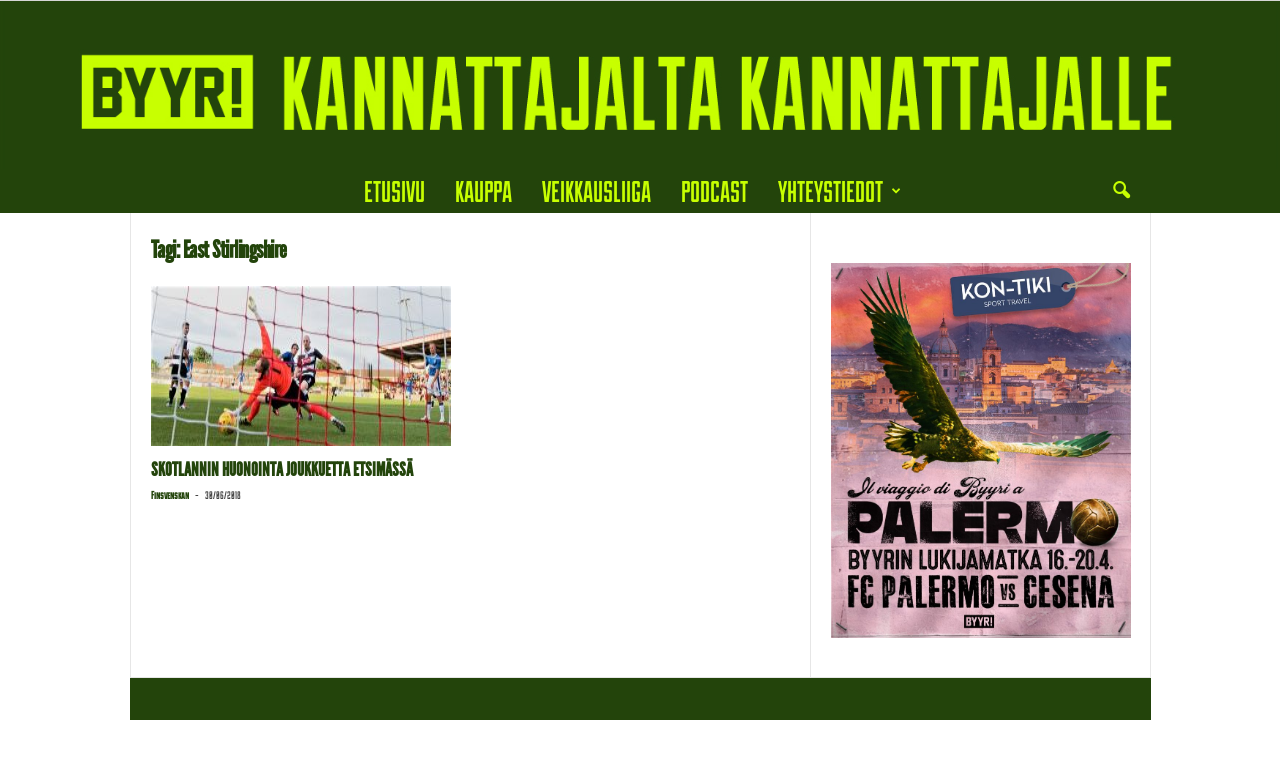

--- FILE ---
content_type: text/html; charset=UTF-8
request_url: https://byyri.com/tags/east-stirlingshire/
body_size: 15526
content:
<!doctype html >
<!--[if IE 8]>    <html class="ie8" lang="fi"> <![endif]-->
<!--[if IE 9]>    <html class="ie9" lang="fi"> <![endif]-->
<!--[if gt IE 8]><!--> <html lang="fi"> <!--<![endif]-->
<head>
    <title>East Stirlingshire | Byyri</title>
    <meta charset="UTF-8" />
    <meta name="viewport" content="width=device-width, initial-scale=1.0">
    <link rel="pingback" href="https://byyri.com/xmlrpc.php" />
    <meta name='robots' content='max-image-preview:large' />
<link rel="alternate" type="application/rss+xml" title="Byyri &raquo; syöte" href="https://byyri.com/feed/" />
<link rel="alternate" type="application/rss+xml" title="Byyri &raquo; kommenttien syöte" href="https://byyri.com/comments/feed/" />
<link rel="alternate" type="application/rss+xml" title="Byyri &raquo; East Stirlingshire avainsanan RSS-syöte" href="https://byyri.com/tags/east-stirlingshire/feed/" />
<style id='wp-img-auto-sizes-contain-inline-css' type='text/css'>
img:is([sizes=auto i],[sizes^="auto," i]){contain-intrinsic-size:3000px 1500px}
/*# sourceURL=wp-img-auto-sizes-contain-inline-css */
</style>
<style id='wp-emoji-styles-inline-css' type='text/css'>

	img.wp-smiley, img.emoji {
		display: inline !important;
		border: none !important;
		box-shadow: none !important;
		height: 1em !important;
		width: 1em !important;
		margin: 0 0.07em !important;
		vertical-align: -0.1em !important;
		background: none !important;
		padding: 0 !important;
	}
/*# sourceURL=wp-emoji-styles-inline-css */
</style>
<style id='classic-theme-styles-inline-css' type='text/css'>
/*! This file is auto-generated */
.wp-block-button__link{color:#fff;background-color:#32373c;border-radius:9999px;box-shadow:none;text-decoration:none;padding:calc(.667em + 2px) calc(1.333em + 2px);font-size:1.125em}.wp-block-file__button{background:#32373c;color:#fff;text-decoration:none}
/*# sourceURL=/wp-includes/css/classic-themes.min.css */
</style>
<link rel='stylesheet' id='td-theme-css' href='https://byyri.com/wp-content/themes/Newsmag/style.css?ver=5.4.3.1' type='text/css' media='all' />
<style id='td-theme-inline-css' type='text/css'>
    
        /* custom css - generated by TagDiv Composer */
        @media (max-width: 767px) {
            .td-header-desktop-wrap {
                display: none;
            }
        }
        @media (min-width: 767px) {
            .td-header-mobile-wrap {
                display: none;
            }
        }
    
	
/*# sourceURL=td-theme-inline-css */
</style>
<link rel='stylesheet' id='td-legacy-framework-front-style-css' href='https://byyri.com/wp-content/plugins/td-composer/legacy/Newsmag/assets/css/td_legacy_main.css?ver=e5fcc38395b0030bac3ad179898970d6x' type='text/css' media='all' />
<script type="text/javascript" src="https://byyri.com/wp-includes/js/jquery/jquery.min.js?ver=3.7.1" id="jquery-core-js"></script>
<script type="text/javascript" src="https://byyri.com/wp-includes/js/jquery/jquery-migrate.min.js?ver=3.4.1" id="jquery-migrate-js"></script>
<link rel="https://api.w.org/" href="https://byyri.com/wp-json/" /><link rel="alternate" title="JSON" type="application/json" href="https://byyri.com/wp-json/wp/v2/tags/805" /><link rel="EditURI" type="application/rsd+xml" title="RSD" href="https://byyri.com/xmlrpc.php?rsd" />
<meta name="generator" content="WordPress 6.9" />
<meta name="generator" content="Seriously Simple Podcasting 3.14.2" />

<link rel="alternate" type="application/rss+xml" title="Podcast RSS feed" href="https://byyri.com/feed/podcast" />


<!-- JS generated by theme -->

<script type="text/javascript" id="td-generated-header-js">
    
    

	    var tdBlocksArray = []; //here we store all the items for the current page

	    // td_block class - each ajax block uses a object of this class for requests
	    function tdBlock() {
		    this.id = '';
		    this.block_type = 1; //block type id (1-234 etc)
		    this.atts = '';
		    this.td_column_number = '';
		    this.td_current_page = 1; //
		    this.post_count = 0; //from wp
		    this.found_posts = 0; //from wp
		    this.max_num_pages = 0; //from wp
		    this.td_filter_value = ''; //current live filter value
		    this.is_ajax_running = false;
		    this.td_user_action = ''; // load more or infinite loader (used by the animation)
		    this.header_color = '';
		    this.ajax_pagination_infinite_stop = ''; //show load more at page x
	    }

        // td_js_generator - mini detector
        ( function () {
            var htmlTag = document.getElementsByTagName("html")[0];

	        if ( navigator.userAgent.indexOf("MSIE 10.0") > -1 ) {
                htmlTag.className += ' ie10';
            }

            if ( !!navigator.userAgent.match(/Trident.*rv\:11\./) ) {
                htmlTag.className += ' ie11';
            }

	        if ( navigator.userAgent.indexOf("Edge") > -1 ) {
                htmlTag.className += ' ieEdge';
            }

            if ( /(iPad|iPhone|iPod)/g.test(navigator.userAgent) ) {
                htmlTag.className += ' td-md-is-ios';
            }

            var user_agent = navigator.userAgent.toLowerCase();
            if ( user_agent.indexOf("android") > -1 ) {
                htmlTag.className += ' td-md-is-android';
            }

            if ( -1 !== navigator.userAgent.indexOf('Mac OS X')  ) {
                htmlTag.className += ' td-md-is-os-x';
            }

            if ( /chrom(e|ium)/.test(navigator.userAgent.toLowerCase()) ) {
               htmlTag.className += ' td-md-is-chrome';
            }

            if ( -1 !== navigator.userAgent.indexOf('Firefox') ) {
                htmlTag.className += ' td-md-is-firefox';
            }

            if ( -1 !== navigator.userAgent.indexOf('Safari') && -1 === navigator.userAgent.indexOf('Chrome') ) {
                htmlTag.className += ' td-md-is-safari';
            }

            if( -1 !== navigator.userAgent.indexOf('IEMobile') ){
                htmlTag.className += ' td-md-is-iemobile';
            }

        })();

        var tdLocalCache = {};

        ( function () {
            "use strict";

            tdLocalCache = {
                data: {},
                remove: function (resource_id) {
                    delete tdLocalCache.data[resource_id];
                },
                exist: function (resource_id) {
                    return tdLocalCache.data.hasOwnProperty(resource_id) && tdLocalCache.data[resource_id] !== null;
                },
                get: function (resource_id) {
                    return tdLocalCache.data[resource_id];
                },
                set: function (resource_id, cachedData) {
                    tdLocalCache.remove(resource_id);
                    tdLocalCache.data[resource_id] = cachedData;
                }
            };
        })();

    
    
var td_viewport_interval_list=[{"limitBottom":767,"sidebarWidth":251},{"limitBottom":1023,"sidebarWidth":339}];
var tds_general_modal_image="yes";
var tdc_is_installed="yes";
var td_ajax_url="https:\/\/byyri.com\/wp-admin\/admin-ajax.php?td_theme_name=Newsmag&v=5.4.3.1";
var td_get_template_directory_uri="https:\/\/byyri.com\/wp-content\/plugins\/td-composer\/legacy\/common";
var tds_snap_menu="snap";
var tds_logo_on_sticky="";
var tds_header_style="10";
var td_please_wait="Odota\u2026";
var td_email_user_pass_incorrect="K\u00e4ytt\u00e4j\u00e4nimi tai salasana oli v\u00e4\u00e4r\u00e4!";
var td_email_user_incorrect="S\u00e4hk\u00f6posti tai k\u00e4ytt\u00e4j\u00e4nimi oli v\u00e4\u00e4r\u00e4!";
var td_email_incorrect="S\u00e4hk\u00f6posti oli v\u00e4\u00e4r\u00e4!";
var td_user_incorrect="Username incorrect!";
var td_email_user_empty="Email or username empty!";
var td_pass_empty="Pass empty!";
var td_pass_pattern_incorrect="Invalid Pass Pattern!";
var td_retype_pass_incorrect="Retyped Pass incorrect!";
var tds_more_articles_on_post_enable="";
var tds_more_articles_on_post_time_to_wait="";
var tds_more_articles_on_post_pages_distance_from_top=0;
var tds_captcha="";
var tds_theme_color_site_wide="#29bf00";
var tds_smart_sidebar="";
var tdThemeName="Newsmag";
var tdThemeNameWl="Newsmag";
var td_magnific_popup_translation_tPrev="Edellinen (Vasen nuolin\u00e4pp\u00e4in)";
var td_magnific_popup_translation_tNext="Seuraava (Oikea nuolin\u00e4pp\u00e4in)";
var td_magnific_popup_translation_tCounter="%curr% \/ %total%";
var td_magnific_popup_translation_ajax_tError="Sis\u00e4lt\u00f6\u00e4 osoitteesta %url% ei voitu ladata.";
var td_magnific_popup_translation_image_tError="Kuvaa #%curr% ei voitu ladata.";
var tdBlockNonce="816c67de7e";
var tdMobileMenu="enabled";
var tdMobileSearch="enabled";
var tdDateNamesI18n={"month_names":["tammikuu","helmikuu","maaliskuu","huhtikuu","toukokuu","kes\u00e4kuu","hein\u00e4kuu","elokuu","syyskuu","lokakuu","marraskuu","joulukuu"],"month_names_short":["tammi","helmi","maalis","huhti","touko","kes\u00e4","hein\u00e4","elo","syys","loka","marras","joulu"],"day_names":["sunnuntai","maanantai","tiistai","keskiviikko","torstai","perjantai","lauantai"],"day_names_short":["su","ma","ti","ke","to","pe","la"]};
var td_deploy_mode="deploy";
var td_ad_background_click_link="";
var td_ad_background_click_target="";
</script>


<!-- Header style compiled by theme -->

<style>
/* custom css - generated by TagDiv Composer */
    

                                    @font-face {
                                      font-family: "Duke-Fill";
                                      src: local("Duke-Fill"), url("https://byyri.com/wp-content/uploads/2019/10/Duke-Fill.woff") format("woff");
                                      font-display: swap;
                                    }
                                
                                    @font-face {
                                      font-family: "leaguegothic-condensedregular-webfont";
                                      src: local("leaguegothic-condensedregular-webfont"), url("https://byyri.com/wp-content/uploads/2019/10/leaguegothic-condensedregular-webfont.woff") format("woff");
                                      font-display: swap;
                                    }
                                
                                    @font-face {
                                      font-family: "leaguegothic-regular-webfont";
                                      src: local("leaguegothic-regular-webfont"), url("https://byyri.com/wp-content/uploads/2019/10/leaguegothic-regular-webfont.woff") format("woff");
                                      font-display: swap;
                                    }
                                
.td-module-exclusive .td-module-title a:before {
        content: 'YKSINOMAINEN';
    }
    
    .td-header-border:before,
    .td-trending-now-title,
    .td_block_mega_menu .td_mega_menu_sub_cats .cur-sub-cat,
    .td-post-category:hover,
    .td-header-style-2 .td-header-sp-logo,
    .td-next-prev-wrap a:hover i,
    .page-nav .current,
    .widget_calendar tfoot a:hover,
    .td-footer-container .widget_search .wpb_button:hover,
    .td-scroll-up-visible,
    .dropcap,
    .td-category a,
    input[type="submit"]:hover,
    .td-post-small-box a:hover,
    .td-404-sub-sub-title a:hover,
    .td-rating-bar-wrap div,
    .td_top_authors .td-active .td-author-post-count,
    .td_top_authors .td-active .td-author-comments-count,
    .td_smart_list_3 .td-sml3-top-controls i:hover,
    .td_smart_list_3 .td-sml3-bottom-controls i:hover,
    .td_wrapper_video_playlist .td_video_controls_playlist_wrapper,
    .td-read-more a:hover,
    .td-login-wrap .btn,
    .td_display_err,
    .td-header-style-6 .td-top-menu-full,
    #bbpress-forums button:hover,
    #bbpress-forums .bbp-pagination .current,
    .bbp_widget_login .button:hover,
    .header-search-wrap .td-drop-down-search .btn:hover,
    .td-post-text-content .more-link-wrap:hover a,
    #buddypress div.item-list-tabs ul li > a span,
    #buddypress div.item-list-tabs ul li > a:hover span,
    #buddypress input[type=submit]:hover,
    #buddypress a.button:hover span,
    #buddypress div.item-list-tabs ul li.selected a span,
    #buddypress div.item-list-tabs ul li.current a span,
    #buddypress input[type=submit]:focus,
    .td-grid-style-3 .td-big-grid-post .td-module-thumb a:last-child:before,
    .td-grid-style-4 .td-big-grid-post .td-module-thumb a:last-child:before,
    .td-grid-style-5 .td-big-grid-post .td-module-thumb:after,
    .td_category_template_2 .td-category-siblings .td-category a:hover,
    .td-weather-week:before,
    .td-weather-information:before,
     .td_3D_btn,
    .td_shadow_btn,
    .td_default_btn,
    .td_square_btn, 
    .td_outlined_btn:hover {
        background-color: #29bf00;
    }

    @media (max-width: 767px) {
        .td-category a.td-current-sub-category {
            background-color: #29bf00;
        }
    }

    .woocommerce .onsale,
    .woocommerce .woocommerce a.button:hover,
    .woocommerce-page .woocommerce .button:hover,
    .single-product .product .summary .cart .button:hover,
    .woocommerce .woocommerce .product a.button:hover,
    .woocommerce .product a.button:hover,
    .woocommerce .product #respond input#submit:hover,
    .woocommerce .checkout input#place_order:hover,
    .woocommerce .woocommerce.widget .button:hover,
    .woocommerce .woocommerce-message .button:hover,
    .woocommerce .woocommerce-error .button:hover,
    .woocommerce .woocommerce-info .button:hover,
    .woocommerce.widget .ui-slider .ui-slider-handle,
    .vc_btn-black:hover,
	.wpb_btn-black:hover,
	.item-list-tabs .feed:hover a,
	.td-smart-list-button:hover {
    	background-color: #29bf00;
    }

    .td-header-sp-top-menu .top-header-menu > .current-menu-item > a,
    .td-header-sp-top-menu .top-header-menu > .current-menu-ancestor > a,
    .td-header-sp-top-menu .top-header-menu > .current-category-ancestor > a,
    .td-header-sp-top-menu .top-header-menu > li > a:hover,
    .td-header-sp-top-menu .top-header-menu > .sfHover > a,
    .top-header-menu ul .current-menu-item > a,
    .top-header-menu ul .current-menu-ancestor > a,
    .top-header-menu ul .current-category-ancestor > a,
    .top-header-menu ul li > a:hover,
    .top-header-menu ul .sfHover > a,
    .sf-menu ul .td-menu-item > a:hover,
    .sf-menu ul .sfHover > a,
    .sf-menu ul .current-menu-ancestor > a,
    .sf-menu ul .current-category-ancestor > a,
    .sf-menu ul .current-menu-item > a,
    .td_module_wrap:hover .entry-title a,
    .td_mod_mega_menu:hover .entry-title a,
    .footer-email-wrap a,
    .widget a:hover,
    .td-footer-container .widget_calendar #today,
    .td-category-pulldown-filter a.td-pulldown-category-filter-link:hover,
    .td-load-more-wrap a:hover,
    .td-post-next-prev-content a:hover,
    .td-author-name a:hover,
    .td-author-url a:hover,
    .td_mod_related_posts:hover .entry-title a,
    .td-search-query,
    .header-search-wrap .td-drop-down-search .result-msg a:hover,
    .td_top_authors .td-active .td-authors-name a,
    .post blockquote p,
    .td-post-content blockquote p,
    .page blockquote p,
    .comment-list cite a:hover,
    .comment-list cite:hover,
    .comment-list .comment-reply-link:hover,
    a,
    .white-menu #td-header-menu .sf-menu > li > a:hover,
    .white-menu #td-header-menu .sf-menu > .current-menu-ancestor > a,
    .white-menu #td-header-menu .sf-menu > .current-menu-item > a,
    .td_quote_on_blocks,
    #bbpress-forums .bbp-forum-freshness a:hover,
    #bbpress-forums .bbp-topic-freshness a:hover,
    #bbpress-forums .bbp-forums-list li a:hover,
    #bbpress-forums .bbp-forum-title:hover,
    #bbpress-forums .bbp-topic-permalink:hover,
    #bbpress-forums .bbp-topic-started-by a:hover,
    #bbpress-forums .bbp-topic-started-in a:hover,
    #bbpress-forums .bbp-body .super-sticky li.bbp-topic-title .bbp-topic-permalink,
    #bbpress-forums .bbp-body .sticky li.bbp-topic-title .bbp-topic-permalink,
    #bbpress-forums #subscription-toggle a:hover,
    #bbpress-forums #favorite-toggle a:hover,
    .woocommerce-account .woocommerce-MyAccount-navigation a:hover,
    .widget_display_replies .bbp-author-name,
    .widget_display_topics .bbp-author-name,
    .archive .widget_archive .current,
    .archive .widget_archive .current a,
    .td-subcategory-header .td-category-siblings .td-subcat-dropdown a.td-current-sub-category,
    .td-subcategory-header .td-category-siblings .td-subcat-dropdown a:hover,
    .td-pulldown-filter-display-option:hover,
    .td-pulldown-filter-display-option .td-pulldown-filter-link:hover,
    .td_normal_slide .td-wrapper-pulldown-filter .td-pulldown-filter-list a:hover,
    #buddypress ul.item-list li div.item-title a:hover,
    .td_block_13 .td-pulldown-filter-list a:hover,
    .td_smart_list_8 .td-smart-list-dropdown-wrap .td-smart-list-button:hover,
    .td_smart_list_8 .td-smart-list-dropdown-wrap .td-smart-list-button:hover i,
    .td-sub-footer-container a:hover,
    .td-instagram-user a,
    .td_outlined_btn,
    body .td_block_list_menu li.current-menu-item > a,
    body .td_block_list_menu li.current-menu-ancestor > a,
    body .td_block_list_menu li.current-category-ancestor > a{
        color: #29bf00;
    }

    .td-mega-menu .wpb_content_element li a:hover,
    .td_login_tab_focus {
        color: #29bf00 !important;
    }

    .td-next-prev-wrap a:hover i,
    .page-nav .current,
    .widget_tag_cloud a:hover,
    .post .td_quote_box,
    .page .td_quote_box,
    .td-login-panel-title,
    #bbpress-forums .bbp-pagination .current,
    .td_category_template_2 .td-category-siblings .td-category a:hover,
    .page-template-page-pagebuilder-latest .td-instagram-user,
     .td_outlined_btn {
        border-color: #29bf00;
    }

    .td_wrapper_video_playlist .td_video_currently_playing:after,
    .item-list-tabs .feed:hover {
        border-color: #29bf00 !important;
    }


    
    .td-header-top-menu,
    .td-header-wrap .td-top-menu-full {
        background-color: #d6d6d6;
    }

    .td-header-style-1 .td-header-top-menu,
    .td-header-style-2 .td-top-bar-container,
    .td-header-style-7 .td-header-top-menu {
        padding: 0 12px;
        top: 0;
    }

    
    .td-header-sp-top-menu .top-header-menu > li > a,
    .td-header-sp-top-menu .td_data_time,
    .td-subscription-active .td-header-sp-top-menu .tds_menu_login .tdw-wml-user,
    .td-header-sp-top-menu .td-weather-top-widget {
        color: #000000;
    }

    
    .top-header-menu ul li a,
    .td-header-sp-top-menu .tds_menu_login .tdw-wml-menu-header,
    .td-header-sp-top-menu .tds_menu_login .tdw-wml-menu-content a,
    .td-header-sp-top-menu .tds_menu_login .tdw-wml-menu-footer a{
        color: #000000;
    }

    
    .td-header-sp-top-widget .td-social-icon-wrap i {
        color: #000000;
    }

    
    .td-header-main-menu {
        background-color: #23440b;
    }

    
    .sf-menu > li > a,
    .header-search-wrap .td-icon-search,
    #td-top-mobile-toggle i {
        color: #c7ff01;
    }

    
    .td-header-row.td-header-header {
        background-color: #23440b;
    }

    .td-header-style-1 .td-header-top-menu {
        padding: 0 12px;
    	top: 0;
    }

    @media (min-width: 1024px) {
    	.td-header-style-1 .td-header-header {
      		padding: 0 6px;
      	}
    }

    .td-header-style-6 .td-header-header .td-make-full {
    	border-bottom: 0;
    }


    @media (max-height: 768px) {
        .td-header-style-6 .td-header-sp-rec {
            margin-right: 7px;
        }
        .td-header-style-6 .td-header-sp-logo {
        	margin-left: 7px;
    	}
    }

    
    @media (max-width: 767px) {
        body .td-header-wrap .td-header-main-menu {
            background-color: #23440b;
        }
    }

    
    .td-menu-background:before,
    .td-search-background:before {
        background: #23440b;
        background: -moz-linear-gradient(top, #23440b 0%, #23440b 100%);
        background: -webkit-gradient(left top, left bottom, color-stop(0%, #23440b), color-stop(100%, #23440b));
        background: -webkit-linear-gradient(top, #23440b 0%, #23440b 100%);
        background: -o-linear-gradient(top, #23440b 0%, @mobileu_gradient_two_mob 100%);
        background: -ms-linear-gradient(top, #23440b 0%, #23440b 100%);
        background: linear-gradient(to bottom, #23440b 0%, #23440b 100%);
        filter: progid:DXImageTransform.Microsoft.gradient( startColorstr='#23440b', endColorstr='#23440b', GradientType=0 );
    }

    
    .td-mobile-content .current-menu-item > a,
    .td-mobile-content .current-menu-ancestor > a,
    .td-mobile-content .current-category-ancestor > a,
    #td-mobile-nav .td-menu-login-section a:hover,
    #td-mobile-nav .td-register-section a:hover,
    #td-mobile-nav .td-menu-socials-wrap a:hover i {
        color: #c7ff01;
    }

    
    #td-mobile-nav .td-register-section .td-login-button {
        color: #23440b;
    }


    
    .td-header-text-logo .td-logo-text-container .td-logo-text {
        color: #c7ff01;
    }

    
    .td-header-text-logo .td-logo-text-container .td-tagline-text {
        color: #23440b;
    }

    
    .td-footer-container,
    .td-footer-container .td_module_mx3 .meta-info,
    .td-footer-container .td_module_14 .meta-info,
    .td-footer-container .td_module_mx1 .td-block14-border {
        background-color: #23440b;
    }
    .td-footer-container .widget_calendar #today {
    	background-color: transparent;
    }

    
    .td-footer-container a:hover,
    .td-footer-container .td-post-author-name a:hover,
    .td-footer-container .td_module_wrap:hover .entry-title a {
    	color: #c7ff01;
    }
    .td-footer-container .widget_tag_cloud a:hover {
    	border-color: #c7ff01;
    }
    .td-footer-container .td_module_mx1 .td-post-author-name a:hover,
    .td-footer-container .td-theme-slider .slide-meta a {
    	color: #fff
    }

    
	.td-footer-container .block-title > span,
    .td-footer-container .block-title > a,
    .td-footer-container .widgettitle,
    .td-footer-container .widget_rss .block-title .rsswidget {
    	color: #c7ff01;
    }


    
    .td_module_1 .td-module-title a {
    	color: #23440b;
    }
    
    .td_module_2 .td-module-title a {
    	color: #23440b;
    }
    
    .td_module_3 .td-module-title a {
    	color: #23440b;
    }
    
    .td_module_4 .td-module-title a {
    	color: #23440b;
    }
    
    .td_module_5 .td-module-title a {
    	color: #23440b;
    }
    
    .td_module_6 .td-module-title a {
    	color: #23440b;
    }
    
    .td_module_7 .td-module-title a {
    	color: #23440b;
    }
    
    .td_module_8 .td-module-title a {
    	color: #23440b;
    }
    
    .td_module_9 .td-module-title a {
    	color: #23440b;
    }
    
    .td_module_10 .td-module-title a {
    	color: #23440b;
    }
    
    .td_module_11 .td-module-title a {
    	color: #23440b;
    }
    
    .td_module_12 .td-module-title a {
    	color: #23440b;
    }
    
    .td_module_13 .td-module-title a {
    	color: #23440b;
    }
    
    .td_module_14 .td-module-title a {
    	color: #23440b;
    }
    
    .td_module_15 .entry-title a {
    	color: #23440b;
    }
    
    .td_module_mx2 .td-module-title a {
    	color: #23440b;
    }
    
    .td_module_mx4 .td-module-title a {
    	color: #23440b;
    }
    
    .td_block_trending_now .entry-title a {
    	color: #c7ff01;
    }
    
    .td_module_wrap .td-post-author-name a {
    	color: #23440b;
    }


    
    .post header h1 {
    	color: #23440b;
    }
    
    header .td-post-author-name a {
    	color: #23440b;
    }
    
    .td-post-content h1,
    .td-post-content h2,
    .td-post-content h3,
    .td-post-content h4,
    .td-post-content h5,
    .td-post-content h6 {
    	color: #23440b;
    }
    
    .td-page-header h1 {
    	color: #23440b;
    }
    
    .td-page-content h1,
    .td-page-content h2,
    .td-page-content h3,
    .td-page-content h4,
    .td-page-content h5,
    .td-page-content h6 {
    	color: #23440b;
    }


    
    .top-header-menu li a,
    .td-header-sp-top-menu .td_data_time,
    .td-header-sp-top-menu .tds_menu_login .tdw-wml-user,
    .td-weather-top-widget .td-weather-header .td-weather-city,
    .td-weather-top-widget .td-weather-now {
        font-family:Duke-Fill;
	font-size:18px;
	font-weight:300;
	
    }
    
    .top-header-menu .menu-item-has-children ul li a,
    .td-header-sp-top-menu .tds_menu_login .tdw-wml-menu-header, 
    .td-header-sp-top-menu .tds_menu_login .tdw-wml-menu-content a,
    .td-header-sp-top-menu .tds_menu_login .tdw-wml-menu-footer a {
    	font-family:Duke-Fill;
	font-size:18px;
	font-weight:300;
	
    }
	
    .sf-menu > .td-menu-item > a {
        font-family:Duke-Fill;
	font-size:30px;
	font-weight:500;
	
    }
    
    .sf-menu ul .td-menu-item a {
        font-family:Duke-Fill;
	font-size:25px;
	font-weight:500;
	
    }
    
    .td_mod_mega_menu .item-details a {
        font-family:Duke-Fill;
	font-size:25px;
	font-weight:500;
	
    }
    
    .td_mega_menu_sub_cats .block-mega-child-cats a {
        font-family:Duke-Fill;
	font-size:25px;
	font-weight:500;
	
    }   
     
    .td-header-wrap .td-logo-text-container .td-logo-text {
        font-family:Duke-Fill;
	
    }
    
    .td-header-wrap .td-logo-text-container .td-tagline-text {
        font-family:Duke-Fill;
	
    }
    
	#td-mobile-nav,
	#td-mobile-nav .wpb_button,
	.td-search-wrap-mob {
		font-family:Duke-Fill;
	
	}

	
    .td-mobile-content .td-mobile-main-menu > li > a {
        font-family:Duke-Fill;
	
    }

	
    .td-mobile-content .sub-menu a {
        font-family:Duke-Fill;
	
    }

	
	.td_module_wrap .entry-title,
	.td-theme-slider .td-module-title,
	.page .td-post-template-6 .td-post-header h1 {
		font-family:leaguegothic-regular-webfont;
	
	}

	
    .td_block_trending_now .entry-title {
    	font-family:leaguegothic-regular-webfont;
	
    }
    
    .td_module_1 .td-module-title {
    	font-family:leaguegothic-regular-webfont;
	
    }
    
    .td_module_2 .td-module-title {
    	font-family:leaguegothic-regular-webfont;
	
    }
    
    .td_module_3 .td-module-title {
    	font-family:leaguegothic-regular-webfont;
	
    }
    
    .td_module_4 .td-module-title {
    	font-family:leaguegothic-regular-webfont;
	
    }
    
    .td_module_5 .td-module-title {
    	font-family:leaguegothic-regular-webfont;
	
    }
    
    .td_module_6 .td-module-title {
    	font-family:leaguegothic-regular-webfont;
	
    }
    
    .td_module_7 .td-module-title {
    	font-family:leaguegothic-regular-webfont;
	
    }
    
    .td_module_8 .td-module-title {
    	font-family:leaguegothic-regular-webfont;
	
    }
    
    .td_module_9 .td-module-title {
    	font-family:leaguegothic-regular-webfont;
	
    }
    
    .td_module_10 .td-module-title {
    	font-family:leaguegothic-regular-webfont;
	
    }
    
    .td_module_11 .td-module-title {
    	font-family:leaguegothic-regular-webfont;
	
    }
    
    .td_module_12 .td-module-title {
    	font-family:leaguegothic-regular-webfont;
	
    }
    
    .td_module_13 .td-module-title {
    	font-family:leaguegothic-regular-webfont;
	
    }
    
    .td_module_14 .td-module-title {
    	font-family:leaguegothic-regular-webfont;
	
    }
    
    .td_module_15 .entry-title {
    	font-family:leaguegothic-regular-webfont;
	
    }
    
    .td_module_mx1 .td-module-title {
    	font-family:leaguegothic-regular-webfont;
	
    }
    
    .td_module_mx2 .td-module-title {
    	font-family:leaguegothic-regular-webfont;
	
    }
    
    .td_module_mx3 .td-module-title {
    	font-family:leaguegothic-regular-webfont;
	
    }
    
    .td_module_mx4 .td-module-title {
    	font-family:leaguegothic-regular-webfont;
	
    }
    
    .td-theme-slider.iosSlider-col-3 .td-module-title a {
        font-family:leaguegothic-regular-webfont;
	
    }
    
    .td-theme-slider.iosSlider-col-2 .td-module-title a {
        font-family:leaguegothic-regular-webfont;
	
    }
    
    .td-theme-slider.iosSlider-col-1 .td-module-title a {
        font-family:leaguegothic-regular-webfont;
	
    }
    
    .page .td-post-template-6 .td-post-header h1 {
        font-family:leaguegothic-regular-webfont;
	
    }

    
    .block-title > span,
    .block-title > a,
    .widgettitle,
    .td-trending-now-title,
    .wpb_tabs li a,
    .vc_tta-container .vc_tta-color-grey.vc_tta-tabs-position-top.vc_tta-style-classic .vc_tta-tabs-container .vc_tta-tab > a,
    .td-related-title .td-related-left,
    .td-related-title .td-related-right,
    .category .entry-title span,
    .td-author-counters span,
    .woocommerce-tabs h2,
    .woocommerce .product .products h2:not(.woocommerce-loop-product__title) {
        font-family:Duke-Fill;
	font-size:22px;
	
    }
    
    .td-module-meta-info .td-post-author-name a,
    .td_module_wrap .td-post-author-name a {
        font-family:Duke-Fill;
	
    }
    
    .td-module-meta-info .td-post-date .entry-date,
    .td_module_wrap .td-post-date .entry-date {
        font-family:Duke-Fill;
	
    }
    
    .td-big-grid-meta .td-post-category,
    .td_module_wrap .td-post-category,
    .td-module-image .td-post-category {
        font-family:Duke-Fill;
	
    }
    
    .td-big-grid-post .entry-title {
        font-family:leaguegothic-regular-webfont;
	
    }
    
    .td_block_big_grid .td-big-thumb .entry-title,
    .td_block_big_grid_2 .td-big-thumb .entry-title,
    .td_block_big_grid_3 .td-big-thumb .entry-title,
    .td_block_big_grid_4 .td-big-thumb .entry-title,
    .td_block_big_grid_5 .td-big-thumb .entry-title,
    .td_block_big_grid_6 .td-big-thumb .entry-title,
    .td_block_big_grid_7 .td-big-thumb .entry-title {
        font-family:leaguegothic-regular-webfont;
	
    }
    
    .td_block_big_grid .td-medium-thumb .entry-title,
    .td_block_big_grid_2 .td-medium-thumb .entry-title,
    .td_block_big_grid_3 .td-medium-thumb .entry-title,
    .td_block_big_grid_4 .td-medium-thumb .entry-title,
    .td_block_big_grid_5 .td-medium-thumb .entry-title,
    .td_block_big_grid_6 .td-medium-thumb .entry-title,
    .td_block_big_grid_7 .td-medium-thumb .entry-title {
        font-family:leaguegothic-regular-webfont;
	
    }
    
    .td_block_big_grid .td-small-thumb .entry-title,
    .td_block_big_grid_2 .td-small-thumb .entry-title,
    .td_block_big_grid_3 .td-small-thumb .entry-title,
    .td_block_big_grid_4 .td-small-thumb .entry-title,
    .td_block_big_grid_5 .td-small-thumb .entry-title,
    .td_block_big_grid_6 .td-small-thumb .entry-title,
    .td_block_big_grid_7 .td-small-thumb .entry-title {
        font-family:leaguegothic-regular-webfont;
	
    }
    
    .td_block_big_grid .td-tiny-thumb .entry-title,
    .td_block_big_grid_2 .td-tiny-thumb .entry-title,
    .td_block_big_grid_3 .td-tiny-thumb .entry-title,
    .td_block_big_grid_4 .td-tiny-thumb .entry-title,
    .td_block_big_grid_5 .td-tiny-thumb .entry-title,
    .td_block_big_grid_6 .td-tiny-thumb .entry-title,
    .td_block_big_grid_7 .td-tiny-thumb .entry-title {
        font-family:leaguegothic-regular-webfont;
	
    }








	
	.post header .entry-title {
		font-family:leaguegothic-regular-webfont;
	
	}

	
    .td-post-template-default header .entry-title {
        font-family:leaguegothic-regular-webfont;
	font-size:45px;
	line-height:45px;
	font-weight:normal;
	text-transform:uppercase;
	
    }
    
    .td-post-template-1 header .entry-title {
        font-family:leaguegothic-regular-webfont;
	
    }
    
    .td-post-template-2 header .entry-title {
        font-family:leaguegothic-regular-webfont;
	
    }
    
    .td-post-template-3 header .entry-title {
        font-family:leaguegothic-regular-webfont;
	
    }
    
    .td-post-template-4 header .entry-title {
        font-family:leaguegothic-regular-webfont;
	
    }
    
    .td-post-template-5 header .entry-title {
        font-family:leaguegothic-regular-webfont;
	
    }
    
    .td-post-template-6 header .entry-title {
        font-family:leaguegothic-regular-webfont;
	
    }
    
    .td-post-template-7 header .entry-title {
        font-family:leaguegothic-regular-webfont;
	
    }
    
    .td-post-template-8 header .entry-title {
        font-family:leaguegothic-regular-webfont;
	
    }




    
    .post blockquote p,
    .page blockquote p,
    .td-post-text-content blockquote p {
        font-family:leaguegothic-regular-webfont;
	
    }
    
    .post .td_quote_box p,
    .page .td_quote_box p {
        font-family:leaguegothic-regular-webfont;
	font-weight:300;
	
    }
    
    .post .td_pull_quote p,
    .page .td_pull_quote p {
        font-family:leaguegothic-regular-webfont;
	
    }
    
    .td-post-content h1 {
        font-family:leaguegothic-regular-webfont;
	font-size:40px;
	
    }
    
    .td-post-content h2 {
        font-family:leaguegothic-regular-webfont;
	
    }
    
    .td-post-content h3 {
        font-family:leaguegothic-regular-webfont;
	font-size:35px;
	font-weight:200;
	text-transform:uppercase;
	
    }
    
    .td-post-content h4 {
        font-family:leaguegothic-regular-webfont;
	
    }
    
    .td-post-content h5 {
        font-family:leaguegothic-regular-webfont;
	
    }
    
    .td-post-content h6 {
        font-family:leaguegothic-regular-webfont;
	
    }





    
    .post .td-category a {
        font-family:Duke-Fill;
	font-size:25px;
	font-weight:100;
	
    }
    
    .post header .td-post-author-name,
    .post header .td-post-author-name a {
        font-family:Duke-Fill;
	font-size:25px;
	font-weight:100;
	
    }
    
    .post header .td-post-date .entry-date {
        font-family:Duke-Fill;
	font-size:25px;
	font-weight:100;
	
    }
    
    .post .td-post-source-tags a,
    .post .td-post-source-tags span {
        font-family:Duke-Fill;
	font-size:23px;
	text-transform:uppercase;
	
    }
    
    .post .td-post-next-prev-content a {
        font-family:leaguegothic-regular-webfont;
	font-size:20px;
	
    }
    
    .post .author-box-wrap .td-author-name a {
        font-family:Duke-Fill;
	
    }
    
    .post .author-box-wrap .td-author-url a {
        font-family:leaguegothic-regular-webfont;
	
    }
    
    .post .author-box-wrap .td-author-description {
        font-family:leaguegothic-regular-webfont;
	font-size:20px;
	
    }
    
    .td_block_related_posts .entry-title {
        font-family:leaguegothic-regular-webfont;
	font-size:25px;
	line-height:25px;
	font-weight:300;
	
    }
    
    .post .td-post-share-title,
    .td-comments-title-wrap h4,
    .comment-reply-title {
        font-family:Duke-Fill;
	font-size:30px;
	
    }
    
	.wp-caption-text,
	.wp-caption-dd {
		font-family:Duke-Fill;
	
	}
    
    .td-post-template-default .td-post-sub-title,
    .td-post-template-1 .td-post-sub-title,
    .td-post-template-5 .td-post-sub-title,
    .td-post-template-7 .td-post-sub-title,
    .td-post-template-8 .td-post-sub-title {
        font-family:Duke-Fill;
	
    }
    
    .td-post-template-2 .td-post-sub-title,
    .td-post-template-3 .td-post-sub-title,
    .td-post-template-4 .td-post-sub-title,
    .td-post-template-6 .td-post-sub-title {
        font-family:Duke-Fill;
	
    }








	
    .td-page-header h1,
    .woocommerce-page .page-title {
    	font-family:leaguegothic-regular-webfont;
	
    }
    
    .td-page-content h1,
    .wpb_text_column h1 {
    	font-family:leaguegothic-regular-webfont;
	
    }
    
    .td-page-content h2,
    .wpb_text_column h2 {
    	font-family:leaguegothic-regular-webfont;
	
    }
    
    .td-page-content h3,
    .wpb_text_column h3 {
    	font-family:leaguegothic-regular-webfont;
	
    }
    
    .td-page-content h4,
    .wpb_text_column h4 {
    	font-family:leaguegothic-regular-webfont;
	
    }
    
    .td-page-content h5,
    .wpb_text_column h5 {
    	font-family:leaguegothic-regular-webfont;
	
    }
    
    .td-page-content h6,
    .wpb_text_column h6 {
    	font-family:leaguegothic-regular-webfont;
	
    }



    
	.footer-text-wrap {
		font-family:"Helvetica Neue", Helvetica, Arial, sans-serif;
	font-size:16px;
	line-height:19px;
	font-weight:300;
	
	}
	
	.td-sub-footer-copy {
		font-family:Duke-Fill;
	
	}
	
	.td-sub-footer-menu ul li a {
		font-family:Duke-Fill;
	
	}
</style>

<link rel="icon" href="https://byyri.com/wp-content/uploads/2018/02/cropped-byyri-podcast-32x32.jpg" sizes="32x32" />
<link rel="icon" href="https://byyri.com/wp-content/uploads/2018/02/cropped-byyri-podcast-192x192.jpg" sizes="192x192" />
<link rel="apple-touch-icon" href="https://byyri.com/wp-content/uploads/2018/02/cropped-byyri-podcast-180x180.jpg" />
<meta name="msapplication-TileImage" content="https://byyri.com/wp-content/uploads/2018/02/cropped-byyri-podcast-270x270.jpg" />
	<style id="tdw-css-placeholder">/* custom css - generated by TagDiv Composer */
h2 {
  color: #f10014;
  font-size: 300%;
  font-family: duke-fill;
  text-transform: uppercase;
  line-height: 1.1;
}
h3 {
  color: #005e9a;
  font-size: 300%;
  font-family: duke-fill;
  text-transform: uppercase;
  line-height: 1.1;
}
h4 {
  color: #005e9a;
  font-size: 300%;
  font-family: duke-fill;
  text-transform: uppercase;
  line-height: 1.1;
  font-spacing: 0.6em;
}
td_block_image_box {
  max-width: 100%;
  image-height: auto;
  margin: auto;
  border: 0;
}
</style><style id='wp-block-image-inline-css' type='text/css'>
.wp-block-image>a,.wp-block-image>figure>a{display:inline-block}.wp-block-image img{box-sizing:border-box;height:auto;max-width:100%;vertical-align:bottom}@media not (prefers-reduced-motion){.wp-block-image img.hide{visibility:hidden}.wp-block-image img.show{animation:show-content-image .4s}}.wp-block-image[style*=border-radius] img,.wp-block-image[style*=border-radius]>a{border-radius:inherit}.wp-block-image.has-custom-border img{box-sizing:border-box}.wp-block-image.aligncenter{text-align:center}.wp-block-image.alignfull>a,.wp-block-image.alignwide>a{width:100%}.wp-block-image.alignfull img,.wp-block-image.alignwide img{height:auto;width:100%}.wp-block-image .aligncenter,.wp-block-image .alignleft,.wp-block-image .alignright,.wp-block-image.aligncenter,.wp-block-image.alignleft,.wp-block-image.alignright{display:table}.wp-block-image .aligncenter>figcaption,.wp-block-image .alignleft>figcaption,.wp-block-image .alignright>figcaption,.wp-block-image.aligncenter>figcaption,.wp-block-image.alignleft>figcaption,.wp-block-image.alignright>figcaption{caption-side:bottom;display:table-caption}.wp-block-image .alignleft{float:left;margin:.5em 1em .5em 0}.wp-block-image .alignright{float:right;margin:.5em 0 .5em 1em}.wp-block-image .aligncenter{margin-left:auto;margin-right:auto}.wp-block-image :where(figcaption){margin-bottom:1em;margin-top:.5em}.wp-block-image.is-style-circle-mask img{border-radius:9999px}@supports ((-webkit-mask-image:none) or (mask-image:none)) or (-webkit-mask-image:none){.wp-block-image.is-style-circle-mask img{border-radius:0;-webkit-mask-image:url('data:image/svg+xml;utf8,<svg viewBox="0 0 100 100" xmlns="http://www.w3.org/2000/svg"><circle cx="50" cy="50" r="50"/></svg>');mask-image:url('data:image/svg+xml;utf8,<svg viewBox="0 0 100 100" xmlns="http://www.w3.org/2000/svg"><circle cx="50" cy="50" r="50"/></svg>');mask-mode:alpha;-webkit-mask-position:center;mask-position:center;-webkit-mask-repeat:no-repeat;mask-repeat:no-repeat;-webkit-mask-size:contain;mask-size:contain}}:root :where(.wp-block-image.is-style-rounded img,.wp-block-image .is-style-rounded img){border-radius:9999px}.wp-block-image figure{margin:0}.wp-lightbox-container{display:flex;flex-direction:column;position:relative}.wp-lightbox-container img{cursor:zoom-in}.wp-lightbox-container img:hover+button{opacity:1}.wp-lightbox-container button{align-items:center;backdrop-filter:blur(16px) saturate(180%);background-color:#5a5a5a40;border:none;border-radius:4px;cursor:zoom-in;display:flex;height:20px;justify-content:center;opacity:0;padding:0;position:absolute;right:16px;text-align:center;top:16px;width:20px;z-index:100}@media not (prefers-reduced-motion){.wp-lightbox-container button{transition:opacity .2s ease}}.wp-lightbox-container button:focus-visible{outline:3px auto #5a5a5a40;outline:3px auto -webkit-focus-ring-color;outline-offset:3px}.wp-lightbox-container button:hover{cursor:pointer;opacity:1}.wp-lightbox-container button:focus{opacity:1}.wp-lightbox-container button:focus,.wp-lightbox-container button:hover,.wp-lightbox-container button:not(:hover):not(:active):not(.has-background){background-color:#5a5a5a40;border:none}.wp-lightbox-overlay{box-sizing:border-box;cursor:zoom-out;height:100vh;left:0;overflow:hidden;position:fixed;top:0;visibility:hidden;width:100%;z-index:100000}.wp-lightbox-overlay .close-button{align-items:center;cursor:pointer;display:flex;justify-content:center;min-height:40px;min-width:40px;padding:0;position:absolute;right:calc(env(safe-area-inset-right) + 16px);top:calc(env(safe-area-inset-top) + 16px);z-index:5000000}.wp-lightbox-overlay .close-button:focus,.wp-lightbox-overlay .close-button:hover,.wp-lightbox-overlay .close-button:not(:hover):not(:active):not(.has-background){background:none;border:none}.wp-lightbox-overlay .lightbox-image-container{height:var(--wp--lightbox-container-height);left:50%;overflow:hidden;position:absolute;top:50%;transform:translate(-50%,-50%);transform-origin:top left;width:var(--wp--lightbox-container-width);z-index:9999999999}.wp-lightbox-overlay .wp-block-image{align-items:center;box-sizing:border-box;display:flex;height:100%;justify-content:center;margin:0;position:relative;transform-origin:0 0;width:100%;z-index:3000000}.wp-lightbox-overlay .wp-block-image img{height:var(--wp--lightbox-image-height);min-height:var(--wp--lightbox-image-height);min-width:var(--wp--lightbox-image-width);width:var(--wp--lightbox-image-width)}.wp-lightbox-overlay .wp-block-image figcaption{display:none}.wp-lightbox-overlay button{background:none;border:none}.wp-lightbox-overlay .scrim{background-color:#fff;height:100%;opacity:.9;position:absolute;width:100%;z-index:2000000}.wp-lightbox-overlay.active{visibility:visible}@media not (prefers-reduced-motion){.wp-lightbox-overlay.active{animation:turn-on-visibility .25s both}.wp-lightbox-overlay.active img{animation:turn-on-visibility .35s both}.wp-lightbox-overlay.show-closing-animation:not(.active){animation:turn-off-visibility .35s both}.wp-lightbox-overlay.show-closing-animation:not(.active) img{animation:turn-off-visibility .25s both}.wp-lightbox-overlay.zoom.active{animation:none;opacity:1;visibility:visible}.wp-lightbox-overlay.zoom.active .lightbox-image-container{animation:lightbox-zoom-in .4s}.wp-lightbox-overlay.zoom.active .lightbox-image-container img{animation:none}.wp-lightbox-overlay.zoom.active .scrim{animation:turn-on-visibility .4s forwards}.wp-lightbox-overlay.zoom.show-closing-animation:not(.active){animation:none}.wp-lightbox-overlay.zoom.show-closing-animation:not(.active) .lightbox-image-container{animation:lightbox-zoom-out .4s}.wp-lightbox-overlay.zoom.show-closing-animation:not(.active) .lightbox-image-container img{animation:none}.wp-lightbox-overlay.zoom.show-closing-animation:not(.active) .scrim{animation:turn-off-visibility .4s forwards}}@keyframes show-content-image{0%{visibility:hidden}99%{visibility:hidden}to{visibility:visible}}@keyframes turn-on-visibility{0%{opacity:0}to{opacity:1}}@keyframes turn-off-visibility{0%{opacity:1;visibility:visible}99%{opacity:0;visibility:visible}to{opacity:0;visibility:hidden}}@keyframes lightbox-zoom-in{0%{transform:translate(calc((-100vw + var(--wp--lightbox-scrollbar-width))/2 + var(--wp--lightbox-initial-left-position)),calc(-50vh + var(--wp--lightbox-initial-top-position))) scale(var(--wp--lightbox-scale))}to{transform:translate(-50%,-50%) scale(1)}}@keyframes lightbox-zoom-out{0%{transform:translate(-50%,-50%) scale(1);visibility:visible}99%{visibility:visible}to{transform:translate(calc((-100vw + var(--wp--lightbox-scrollbar-width))/2 + var(--wp--lightbox-initial-left-position)),calc(-50vh + var(--wp--lightbox-initial-top-position))) scale(var(--wp--lightbox-scale));visibility:hidden}}
/*# sourceURL=https://byyri.com/wp-includes/blocks/image/style.min.css */
</style>
<style id='global-styles-inline-css' type='text/css'>
:root{--wp--preset--aspect-ratio--square: 1;--wp--preset--aspect-ratio--4-3: 4/3;--wp--preset--aspect-ratio--3-4: 3/4;--wp--preset--aspect-ratio--3-2: 3/2;--wp--preset--aspect-ratio--2-3: 2/3;--wp--preset--aspect-ratio--16-9: 16/9;--wp--preset--aspect-ratio--9-16: 9/16;--wp--preset--color--black: #000000;--wp--preset--color--cyan-bluish-gray: #abb8c3;--wp--preset--color--white: #ffffff;--wp--preset--color--pale-pink: #f78da7;--wp--preset--color--vivid-red: #cf2e2e;--wp--preset--color--luminous-vivid-orange: #ff6900;--wp--preset--color--luminous-vivid-amber: #fcb900;--wp--preset--color--light-green-cyan: #7bdcb5;--wp--preset--color--vivid-green-cyan: #00d084;--wp--preset--color--pale-cyan-blue: #8ed1fc;--wp--preset--color--vivid-cyan-blue: #0693e3;--wp--preset--color--vivid-purple: #9b51e0;--wp--preset--gradient--vivid-cyan-blue-to-vivid-purple: linear-gradient(135deg,rgb(6,147,227) 0%,rgb(155,81,224) 100%);--wp--preset--gradient--light-green-cyan-to-vivid-green-cyan: linear-gradient(135deg,rgb(122,220,180) 0%,rgb(0,208,130) 100%);--wp--preset--gradient--luminous-vivid-amber-to-luminous-vivid-orange: linear-gradient(135deg,rgb(252,185,0) 0%,rgb(255,105,0) 100%);--wp--preset--gradient--luminous-vivid-orange-to-vivid-red: linear-gradient(135deg,rgb(255,105,0) 0%,rgb(207,46,46) 100%);--wp--preset--gradient--very-light-gray-to-cyan-bluish-gray: linear-gradient(135deg,rgb(238,238,238) 0%,rgb(169,184,195) 100%);--wp--preset--gradient--cool-to-warm-spectrum: linear-gradient(135deg,rgb(74,234,220) 0%,rgb(151,120,209) 20%,rgb(207,42,186) 40%,rgb(238,44,130) 60%,rgb(251,105,98) 80%,rgb(254,248,76) 100%);--wp--preset--gradient--blush-light-purple: linear-gradient(135deg,rgb(255,206,236) 0%,rgb(152,150,240) 100%);--wp--preset--gradient--blush-bordeaux: linear-gradient(135deg,rgb(254,205,165) 0%,rgb(254,45,45) 50%,rgb(107,0,62) 100%);--wp--preset--gradient--luminous-dusk: linear-gradient(135deg,rgb(255,203,112) 0%,rgb(199,81,192) 50%,rgb(65,88,208) 100%);--wp--preset--gradient--pale-ocean: linear-gradient(135deg,rgb(255,245,203) 0%,rgb(182,227,212) 50%,rgb(51,167,181) 100%);--wp--preset--gradient--electric-grass: linear-gradient(135deg,rgb(202,248,128) 0%,rgb(113,206,126) 100%);--wp--preset--gradient--midnight: linear-gradient(135deg,rgb(2,3,129) 0%,rgb(40,116,252) 100%);--wp--preset--font-size--small: 10px;--wp--preset--font-size--medium: 20px;--wp--preset--font-size--large: 30px;--wp--preset--font-size--x-large: 42px;--wp--preset--font-size--regular: 14px;--wp--preset--font-size--larger: 48px;--wp--preset--spacing--20: 0.44rem;--wp--preset--spacing--30: 0.67rem;--wp--preset--spacing--40: 1rem;--wp--preset--spacing--50: 1.5rem;--wp--preset--spacing--60: 2.25rem;--wp--preset--spacing--70: 3.38rem;--wp--preset--spacing--80: 5.06rem;--wp--preset--shadow--natural: 6px 6px 9px rgba(0, 0, 0, 0.2);--wp--preset--shadow--deep: 12px 12px 50px rgba(0, 0, 0, 0.4);--wp--preset--shadow--sharp: 6px 6px 0px rgba(0, 0, 0, 0.2);--wp--preset--shadow--outlined: 6px 6px 0px -3px rgb(255, 255, 255), 6px 6px rgb(0, 0, 0);--wp--preset--shadow--crisp: 6px 6px 0px rgb(0, 0, 0);}:where(.is-layout-flex){gap: 0.5em;}:where(.is-layout-grid){gap: 0.5em;}body .is-layout-flex{display: flex;}.is-layout-flex{flex-wrap: wrap;align-items: center;}.is-layout-flex > :is(*, div){margin: 0;}body .is-layout-grid{display: grid;}.is-layout-grid > :is(*, div){margin: 0;}:where(.wp-block-columns.is-layout-flex){gap: 2em;}:where(.wp-block-columns.is-layout-grid){gap: 2em;}:where(.wp-block-post-template.is-layout-flex){gap: 1.25em;}:where(.wp-block-post-template.is-layout-grid){gap: 1.25em;}.has-black-color{color: var(--wp--preset--color--black) !important;}.has-cyan-bluish-gray-color{color: var(--wp--preset--color--cyan-bluish-gray) !important;}.has-white-color{color: var(--wp--preset--color--white) !important;}.has-pale-pink-color{color: var(--wp--preset--color--pale-pink) !important;}.has-vivid-red-color{color: var(--wp--preset--color--vivid-red) !important;}.has-luminous-vivid-orange-color{color: var(--wp--preset--color--luminous-vivid-orange) !important;}.has-luminous-vivid-amber-color{color: var(--wp--preset--color--luminous-vivid-amber) !important;}.has-light-green-cyan-color{color: var(--wp--preset--color--light-green-cyan) !important;}.has-vivid-green-cyan-color{color: var(--wp--preset--color--vivid-green-cyan) !important;}.has-pale-cyan-blue-color{color: var(--wp--preset--color--pale-cyan-blue) !important;}.has-vivid-cyan-blue-color{color: var(--wp--preset--color--vivid-cyan-blue) !important;}.has-vivid-purple-color{color: var(--wp--preset--color--vivid-purple) !important;}.has-black-background-color{background-color: var(--wp--preset--color--black) !important;}.has-cyan-bluish-gray-background-color{background-color: var(--wp--preset--color--cyan-bluish-gray) !important;}.has-white-background-color{background-color: var(--wp--preset--color--white) !important;}.has-pale-pink-background-color{background-color: var(--wp--preset--color--pale-pink) !important;}.has-vivid-red-background-color{background-color: var(--wp--preset--color--vivid-red) !important;}.has-luminous-vivid-orange-background-color{background-color: var(--wp--preset--color--luminous-vivid-orange) !important;}.has-luminous-vivid-amber-background-color{background-color: var(--wp--preset--color--luminous-vivid-amber) !important;}.has-light-green-cyan-background-color{background-color: var(--wp--preset--color--light-green-cyan) !important;}.has-vivid-green-cyan-background-color{background-color: var(--wp--preset--color--vivid-green-cyan) !important;}.has-pale-cyan-blue-background-color{background-color: var(--wp--preset--color--pale-cyan-blue) !important;}.has-vivid-cyan-blue-background-color{background-color: var(--wp--preset--color--vivid-cyan-blue) !important;}.has-vivid-purple-background-color{background-color: var(--wp--preset--color--vivid-purple) !important;}.has-black-border-color{border-color: var(--wp--preset--color--black) !important;}.has-cyan-bluish-gray-border-color{border-color: var(--wp--preset--color--cyan-bluish-gray) !important;}.has-white-border-color{border-color: var(--wp--preset--color--white) !important;}.has-pale-pink-border-color{border-color: var(--wp--preset--color--pale-pink) !important;}.has-vivid-red-border-color{border-color: var(--wp--preset--color--vivid-red) !important;}.has-luminous-vivid-orange-border-color{border-color: var(--wp--preset--color--luminous-vivid-orange) !important;}.has-luminous-vivid-amber-border-color{border-color: var(--wp--preset--color--luminous-vivid-amber) !important;}.has-light-green-cyan-border-color{border-color: var(--wp--preset--color--light-green-cyan) !important;}.has-vivid-green-cyan-border-color{border-color: var(--wp--preset--color--vivid-green-cyan) !important;}.has-pale-cyan-blue-border-color{border-color: var(--wp--preset--color--pale-cyan-blue) !important;}.has-vivid-cyan-blue-border-color{border-color: var(--wp--preset--color--vivid-cyan-blue) !important;}.has-vivid-purple-border-color{border-color: var(--wp--preset--color--vivid-purple) !important;}.has-vivid-cyan-blue-to-vivid-purple-gradient-background{background: var(--wp--preset--gradient--vivid-cyan-blue-to-vivid-purple) !important;}.has-light-green-cyan-to-vivid-green-cyan-gradient-background{background: var(--wp--preset--gradient--light-green-cyan-to-vivid-green-cyan) !important;}.has-luminous-vivid-amber-to-luminous-vivid-orange-gradient-background{background: var(--wp--preset--gradient--luminous-vivid-amber-to-luminous-vivid-orange) !important;}.has-luminous-vivid-orange-to-vivid-red-gradient-background{background: var(--wp--preset--gradient--luminous-vivid-orange-to-vivid-red) !important;}.has-very-light-gray-to-cyan-bluish-gray-gradient-background{background: var(--wp--preset--gradient--very-light-gray-to-cyan-bluish-gray) !important;}.has-cool-to-warm-spectrum-gradient-background{background: var(--wp--preset--gradient--cool-to-warm-spectrum) !important;}.has-blush-light-purple-gradient-background{background: var(--wp--preset--gradient--blush-light-purple) !important;}.has-blush-bordeaux-gradient-background{background: var(--wp--preset--gradient--blush-bordeaux) !important;}.has-luminous-dusk-gradient-background{background: var(--wp--preset--gradient--luminous-dusk) !important;}.has-pale-ocean-gradient-background{background: var(--wp--preset--gradient--pale-ocean) !important;}.has-electric-grass-gradient-background{background: var(--wp--preset--gradient--electric-grass) !important;}.has-midnight-gradient-background{background: var(--wp--preset--gradient--midnight) !important;}.has-small-font-size{font-size: var(--wp--preset--font-size--small) !important;}.has-medium-font-size{font-size: var(--wp--preset--font-size--medium) !important;}.has-large-font-size{font-size: var(--wp--preset--font-size--large) !important;}.has-x-large-font-size{font-size: var(--wp--preset--font-size--x-large) !important;}
/*# sourceURL=global-styles-inline-css */
</style>
</head>

<body class="archive tag tag-east-stirlingshire tag-805 wp-theme-Newsmag global-block-template-1 td-full-layout" itemscope="itemscope" itemtype="https://schema.org/WebPage">

        <div class="td-scroll-up  td-hide-scroll-up-on-mob"  style="display:none;"><i class="td-icon-menu-up"></i></div>

    
    <div class="td-menu-background"></div>
<div id="td-mobile-nav">
    <div class="td-mobile-container">
        <!-- mobile menu top section -->
        <div class="td-menu-socials-wrap">
            <!-- socials -->
            <div class="td-menu-socials">
                            </div>
            <!-- close button -->
            <div class="td-mobile-close">
                <span><i class="td-icon-close-mobile"></i></span>
            </div>
        </div>

        <!-- login section -->
        
        <!-- menu section -->
        <div class="td-mobile-content">
            <div class="menu-valikko-header-container"><ul id="menu-valikko-header" class="td-mobile-main-menu"><li id="menu-item-11827" class="menu-item menu-item-type-post_type menu-item-object-page menu-item-home menu-item-first menu-item-11827"><a href="https://byyri.com/">Etusivu</a></li>
<li id="menu-item-16539" class="menu-item menu-item-type-custom menu-item-object-custom menu-item-16539"><a href="https://www.helgoods.fi/byyri/">Kauppa</a></li>
<li id="menu-item-11862" class="menu-item menu-item-type-post_type menu-item-object-page menu-item-11862"><a href="https://byyri.com/veikkausliiga/">Veikkausliiga</a></li>
<li id="menu-item-11896" class="menu-item menu-item-type-post_type menu-item-object-page menu-item-11896"><a href="https://byyri.com/podcastit/">Podcast</a></li>
<li id="menu-item-12245" class="menu-item menu-item-type-post_type menu-item-object-page menu-item-has-children menu-item-12245"><a href="https://byyri.com/yhteystiedot/">Yhteystiedot<i class="td-icon-menu-right td-element-after"></i></a>
<ul class="sub-menu">
	<li id="menu-item-12237" class="menu-item menu-item-type-post_type menu-item-object-page menu-item-12237"><a href="https://byyri.com/tule-kirjoittajaksi/">Tule kirjoittajaksi</a></li>
</ul>
</li>
</ul></div>        </div>
    </div>

    <!-- register/login section -->
    </div>    <div class="td-search-background"></div>
<div class="td-search-wrap-mob">
	<div class="td-drop-down-search">
		<form method="get" class="td-search-form" action="https://byyri.com/">
			<!-- close button -->
			<div class="td-search-close">
				<span><i class="td-icon-close-mobile"></i></span>
			</div>
			<div role="search" class="td-search-input">
				<span>Haku</span>
				<input id="td-header-search-mob" type="text" value="" name="s" autocomplete="off" />
			</div>
		</form>
		<div id="td-aj-search-mob"></div>
	</div>
</div>

    <div id="td-outer-wrap">
    
        <div class="td-outer-container">
        
            <!--
Header style 10
-->

<div class="td-header-wrap td-header-style-10">
	<div class="td-top-menu-full">
        <div class="td-header-row td-header-top-menu td-make-full">
		    
    <div class="td-top-bar-container top-bar-style-1">
        <div class="td-header-sp-top-menu">

    </div>            <div class="td-header-sp-top-widget">
            </div>
        </div>

	    </div>
	</div>

	<div class="td-header-row td-header-header td-logo-mobile-loaded">
		<div class="td-header-text-logo">
					<a class="td-main-logo" href="https://byyri.com/">
			<img src="https://byyri.com/wp-content/uploads/2019/10/BYYRII-banneri.png" alt="Byyri"  width="1530" height="201"/>
			<span class="td-visual-hidden">Byyri</span>
		</a>
				</div>
	</div>

    <div class="td-header-menu-wrap">
        <div class="td-header-row td-header-main-menu">
            <div class="td-make-full">
                <div id="td-header-menu" role="navigation">
        <div id="td-top-mobile-toggle"><span><i class="td-icon-font td-icon-mobile"></i></span></div>
        <div class="td-main-menu-logo td-logo-in-header">
        		<a class="td-mobile-logo td-sticky-disable" href="https://byyri.com/">
			<img src="https://byyri.com/wp-content/uploads/2018/06/Byyri_logo_mobile.png" alt="Byyri"  width="800" height="600"/>
		</a>
				<a class="td-header-logo td-sticky-disable" href="https://byyri.com/">
			<img src="https://byyri.com/wp-content/uploads/2019/10/BYYRII-banneri.png" alt="Byyri"  width="800" height="600"/>
		</a>
		    </div>
    <div class="menu-valikko-header-container"><ul id="menu-valikko-header-1" class="sf-menu"><li class="menu-item menu-item-type-post_type menu-item-object-page menu-item-home menu-item-first td-menu-item td-normal-menu menu-item-11827"><a href="https://byyri.com/">Etusivu</a></li>
<li class="menu-item menu-item-type-custom menu-item-object-custom td-menu-item td-normal-menu menu-item-16539"><a href="https://www.helgoods.fi/byyri/">Kauppa</a></li>
<li class="menu-item menu-item-type-post_type menu-item-object-page td-menu-item td-normal-menu menu-item-11862"><a href="https://byyri.com/veikkausliiga/">Veikkausliiga</a></li>
<li class="menu-item menu-item-type-post_type menu-item-object-page td-menu-item td-normal-menu menu-item-11896"><a href="https://byyri.com/podcastit/">Podcast</a></li>
<li class="menu-item menu-item-type-post_type menu-item-object-page menu-item-has-children td-menu-item td-normal-menu menu-item-12245"><a href="https://byyri.com/yhteystiedot/">Yhteystiedot</a>
<ul class="sub-menu">
	<li class="menu-item menu-item-type-post_type menu-item-object-page td-menu-item td-normal-menu menu-item-12237"><a href="https://byyri.com/tule-kirjoittajaksi/">Tule kirjoittajaksi</a></li>
</ul>
</li>
</ul></div></div>

<div class="td-search-wrapper">
    <div id="td-top-search">
        <!-- Search -->
        <div class="header-search-wrap">
            <div class="dropdown header-search">
                <a id="td-header-search-button" href="#" role="button" aria-label="search icon" class="dropdown-toggle " data-toggle="dropdown"><i class="td-icon-search"></i></a>
                                <span id="td-header-search-button-mob" class="dropdown-toggle " data-toggle="dropdown"><i class="td-icon-search"></i></span>
                            </div>
        </div>
    </div>
</div>

<div class="header-search-wrap">
	<div class="dropdown header-search">
		<div class="td-drop-down-search">
			<form method="get" class="td-search-form" action="https://byyri.com/">
				<div role="search" class="td-head-form-search-wrap">
					<input class="needsclick" id="td-header-search" type="text" value="" name="s" autocomplete="off" /><input class="wpb_button wpb_btn-inverse btn" type="submit" id="td-header-search-top" value="Haku" />
				</div>
			</form>
			<div id="td-aj-search"></div>
		</div>
	</div>
</div>            </div>
        </div>
    </div>

	<div class="td-header-container">
		<div class="td-header-row">
			<div class="td-header-sp-rec">
				
<div class="td-header-ad-wrap  td-ad">
    

</div>			</div>
		</div>
	</div>
</div>
<div class="td-container">
    <div class="td-container-border">
        <div class="td-pb-row">
                                    <div class="td-pb-span8 td-main-content">
                            <div class="td-ss-main-content">
                                <div class="td-page-header td-pb-padding-side">
                                    
                                    <h1 class="entry-title td-page-title">
                                        <span>Tagi: East Stirlingshire</span>
                                    </h1>
                                </div>
                                

	<div class="td-block-row">

	<div class="td-block-span6">
<!-- module -->
        <div class="td_module_1 td_module_wrap td-animation-stack td-cpt-post">
            <div class="td-module-image">
                <div class="td-module-thumb"><a href="https://byyri.com/skotlannin-huonointa-joukkuetta-etsimassa/"  rel="bookmark" class="td-image-wrap " title="Skotlannin huonointa joukkuetta etsimässä" ><img width="300" height="127" class="entry-thumb" src="https://byyri.com/wp-content/uploads/2018/06/220716_betfred_cup_windass_goal_remote_02.jpg"  srcset="https://byyri.com/wp-content/uploads/2018/06/220716_betfred_cup_windass_goal_remote_02.jpg 990w, https://byyri.com/wp-content/uploads/2018/06/220716_betfred_cup_windass_goal_remote_02-300x127.jpg 300w, https://byyri.com/wp-content/uploads/2018/06/220716_betfred_cup_windass_goal_remote_02-768x326.jpg 768w, https://byyri.com/wp-content/uploads/2018/06/220716_betfred_cup_windass_goal_remote_02-700x297.jpg 700w" sizes="(max-width: 300px) 100vw, 300px"  alt="" title="Skotlannin huonointa joukkuetta etsimässä" /></a></div>                                            </div>

            <h3 class="entry-title td-module-title"><a href="https://byyri.com/skotlannin-huonointa-joukkuetta-etsimassa/"  rel="bookmark" title="Skotlannin huonointa joukkuetta etsimässä">Skotlannin huonointa joukkuetta etsimässä</a></h3>
            <div class="meta-info">
                                <span class="td-post-author-name"><a href="https://byyri.com/author/finsvenskan/">Finsvenskan</a> <span>-</span> </span>                <span class="td-post-date"><time class="entry-date updated td-module-date" datetime="2018-06-30T10:15:36+03:00" >30/06/2018</time></span>                            </div>

            
        </div>

        
	</div> <!-- ./td-block-span6 --></div><!--./row-fluid-->                            </div>
                        </div>
                        <div class="td-pb-span4 td-main-sidebar">
                            <div class="td-ss-main-sidebar">
                                <aside class="td_block_template_1 widget widget_block widget_media_image">
<figure class="wp-block-image size-large" style="margin-top:50px"><img loading="lazy" decoding="async" width="819" height="1024" src="https://byyri.com/wp-content/uploads/2025/12/Byyri_Palermo-819x1024.jpg" alt="" class="wp-image-22650" srcset="https://byyri.com/wp-content/uploads/2025/12/Byyri_Palermo-819x1024.jpg 819w, https://byyri.com/wp-content/uploads/2025/12/Byyri_Palermo-240x300.jpg 240w, https://byyri.com/wp-content/uploads/2025/12/Byyri_Palermo-768x960.jpg 768w, https://byyri.com/wp-content/uploads/2025/12/Byyri_Palermo-336x420.jpg 336w, https://byyri.com/wp-content/uploads/2025/12/Byyri_Palermo-640x800.jpg 640w, https://byyri.com/wp-content/uploads/2025/12/Byyri_Palermo-681x851.jpg 681w, https://byyri.com/wp-content/uploads/2025/12/Byyri_Palermo.jpg 1080w" sizes="auto, (max-width: 819px) 100vw, 819px" /></figure>
</aside>                            </div>
                        </div>
                            </div> <!-- /.td-pb-row -->
    </div>
</div> <!-- /.td-container -->

    <!-- Instagram -->
    

    <!-- Footer -->
    <div class="td-footer-container td-container">

	<div class="td-pb-row">
		<div class="td-pb-span12">
					</div>
	</div>

	<div class="td-pb-row">
		<div class="td-pb-span12 td-footer-full">
			<div class="td-footer-info td-pb-padding-side"><div class="footer-logo-wrap"><a href="https://byyri.com/"><img src="https://byyri.com/wp-content/uploads/2021/06/Byyri_logo_mobile_skaalattu-2-300x225.png" alt="Byyri" title=""  width="" height=""/></a></div><div class="footer-text-wrap">Byyri on Suomen suurin jalkapallokulttuuriin keskittynyt kannattajakanava, joka toimii Facebookissa, Instagramissa, YouTubessa, Twitterissä ja omilla www-sivuillaan. Byyrin erottaa muista medioista sen omaehtoisuus ja kannattajalähtöisyys. Mikäli olet kiinnostunut tietämään lisää tai tekemään jopa yhteistyötä, niin ota yhteyttä! info@byyri.com</div><div class="footer-social-wrap td-social-style2"></div></div>		</div>
		<div class="td-pb-span12">
			
		<aside class="td_block_template_1 widget widget_recent_entries">
		<h4 class="block-title"><span>UUSIMMAT UUTISET</span></h4>
		<ul>
											<li>
					<a href="https://byyri.com/byyrin-seuraajat-aanestivat-vuoden-2025-parhaaksi-futishetkeksi-kupsn-jatkopaikan-konferenssiliigassa/">Byyrin seuraajat äänestivät vuoden 2025 parhaaksi futishetkeksi KuPS:n jatkopaikan Konferenssiliigassa</a>
									</li>
											<li>
					<a href="https://byyri.com/kullanhuuhtojat-itarajalla-fc-pogostan-tarina/">Kullanhuuhtojat itärajalla – FC Pogostan tarina</a>
									</li>
											<li>
					<a href="https://byyri.com/mita-jai-kateen-friisin-huuhkajien-ekoista-karsinnoista-osa-1/">Mitä jäi käteen Friisin Huuhkajien ekoista karsinnoista? Osa 1</a>
									</li>
											<li>
					<a href="https://byyri.com/jalkapalloelaman-kiertokulku/">Jalkapalloelämän kiertokulku</a>
									</li>
											<li>
					<a href="https://byyri.com/arttu-lotjonen-lahtee-odottavaisena-alle-21-vuotiaiden-kanssa-kohti-vuoden-2027-em-kisoja/">Arttu Lötjönen lähtee odottavaisena alle 21-vuotiaiden kanssa kohti vuoden 2027 EM-kisoja</a>
									</li>
					</ul>

		</aside>
		<aside class="td_block_template_1 widget widget_recent_entries">
		<h4 class="block-title"><span>UUSIMMAT UUTISET</span></h4>
		<ul>
											<li>
					<a href="https://byyri.com/byyrin-seuraajat-aanestivat-vuoden-2025-parhaaksi-futishetkeksi-kupsn-jatkopaikan-konferenssiliigassa/">Byyrin seuraajat äänestivät vuoden 2025 parhaaksi futishetkeksi KuPS:n jatkopaikan Konferenssiliigassa</a>
											<span class="post-date">02/01/2026</span>
									</li>
											<li>
					<a href="https://byyri.com/kullanhuuhtojat-itarajalla-fc-pogostan-tarina/">Kullanhuuhtojat itärajalla – FC Pogostan tarina</a>
											<span class="post-date">30/12/2025</span>
									</li>
											<li>
					<a href="https://byyri.com/mita-jai-kateen-friisin-huuhkajien-ekoista-karsinnoista-osa-1/">Mitä jäi käteen Friisin Huuhkajien ekoista karsinnoista? Osa 1</a>
											<span class="post-date">16/11/2025</span>
									</li>
											<li>
					<a href="https://byyri.com/jalkapalloelaman-kiertokulku/">Jalkapalloelämän kiertokulku</a>
											<span class="post-date">11/11/2025</span>
									</li>
											<li>
					<a href="https://byyri.com/arttu-lotjonen-lahtee-odottavaisena-alle-21-vuotiaiden-kanssa-kohti-vuoden-2027-em-kisoja/">Arttu Lötjönen lähtee odottavaisena alle 21-vuotiaiden kanssa kohti vuoden 2027 EM-kisoja</a>
											<span class="post-date">03/09/2025</span>
									</li>
					</ul>

		</aside>		</div>
	</div>
</div>

    <!-- Sub Footer -->
        <div class="td-sub-footer-container td-container td-container-border ">
        <div class="td-pb-row">
            <div class="td-pb-span8 td-sub-footer-menu">
                <div class="td-pb-padding-side">
                                    </div>
            </div>

            <div class="td-pb-span4 td-sub-footer-copy">
                <div class="td-pb-padding-side">
                    &copy; Sivuston tuottaa: Byyri Oy                </div>
            </div>
        </div>
    </div>
    </div><!--close td-outer-container-->
</div><!--close td-outer-wrap-->

<script type="speculationrules">
{"prefetch":[{"source":"document","where":{"and":[{"href_matches":"/*"},{"not":{"href_matches":["/wp-*.php","/wp-admin/*","/wp-content/uploads/*","/wp-content/*","/wp-content/plugins/*","/wp-content/themes/Newsmag/*","/*\\?(.+)"]}},{"not":{"selector_matches":"a[rel~=\"nofollow\"]"}},{"not":{"selector_matches":".no-prefetch, .no-prefetch a"}}]},"eagerness":"conservative"}]}
</script>


    <!--

        Theme: Newsmag by tagDiv.com 2024
        Version: 5.4.3.1 (rara)
        Deploy mode: deploy
        
        uid: 696806f19caff
    -->

    
<!-- Custom css from theme panel -->
<style type="text/css" media="screen">
/* custom css theme panel - generated by TagDiv Theme Panel */
#jp-relatedposts {
    display: none !important;
}
</style>

<script type="text/javascript">add_filter( 'rp4wp_append_content', '__return_false' );</script><script type="text/javascript" src="https://byyri.com/wp-content/plugins/td-composer/legacy/Newsmag/js/tagdiv_theme.min.js?ver=5.4.3.1" id="td-site-min-js"></script>
<script id="wp-emoji-settings" type="application/json">
{"baseUrl":"https://s.w.org/images/core/emoji/17.0.2/72x72/","ext":".png","svgUrl":"https://s.w.org/images/core/emoji/17.0.2/svg/","svgExt":".svg","source":{"concatemoji":"https://byyri.com/wp-includes/js/wp-emoji-release.min.js?ver=6.9"}}
</script>
<script type="module">
/* <![CDATA[ */
/*! This file is auto-generated */
const a=JSON.parse(document.getElementById("wp-emoji-settings").textContent),o=(window._wpemojiSettings=a,"wpEmojiSettingsSupports"),s=["flag","emoji"];function i(e){try{var t={supportTests:e,timestamp:(new Date).valueOf()};sessionStorage.setItem(o,JSON.stringify(t))}catch(e){}}function c(e,t,n){e.clearRect(0,0,e.canvas.width,e.canvas.height),e.fillText(t,0,0);t=new Uint32Array(e.getImageData(0,0,e.canvas.width,e.canvas.height).data);e.clearRect(0,0,e.canvas.width,e.canvas.height),e.fillText(n,0,0);const a=new Uint32Array(e.getImageData(0,0,e.canvas.width,e.canvas.height).data);return t.every((e,t)=>e===a[t])}function p(e,t){e.clearRect(0,0,e.canvas.width,e.canvas.height),e.fillText(t,0,0);var n=e.getImageData(16,16,1,1);for(let e=0;e<n.data.length;e++)if(0!==n.data[e])return!1;return!0}function u(e,t,n,a){switch(t){case"flag":return n(e,"\ud83c\udff3\ufe0f\u200d\u26a7\ufe0f","\ud83c\udff3\ufe0f\u200b\u26a7\ufe0f")?!1:!n(e,"\ud83c\udde8\ud83c\uddf6","\ud83c\udde8\u200b\ud83c\uddf6")&&!n(e,"\ud83c\udff4\udb40\udc67\udb40\udc62\udb40\udc65\udb40\udc6e\udb40\udc67\udb40\udc7f","\ud83c\udff4\u200b\udb40\udc67\u200b\udb40\udc62\u200b\udb40\udc65\u200b\udb40\udc6e\u200b\udb40\udc67\u200b\udb40\udc7f");case"emoji":return!a(e,"\ud83e\u1fac8")}return!1}function f(e,t,n,a){let r;const o=(r="undefined"!=typeof WorkerGlobalScope&&self instanceof WorkerGlobalScope?new OffscreenCanvas(300,150):document.createElement("canvas")).getContext("2d",{willReadFrequently:!0}),s=(o.textBaseline="top",o.font="600 32px Arial",{});return e.forEach(e=>{s[e]=t(o,e,n,a)}),s}function r(e){var t=document.createElement("script");t.src=e,t.defer=!0,document.head.appendChild(t)}a.supports={everything:!0,everythingExceptFlag:!0},new Promise(t=>{let n=function(){try{var e=JSON.parse(sessionStorage.getItem(o));if("object"==typeof e&&"number"==typeof e.timestamp&&(new Date).valueOf()<e.timestamp+604800&&"object"==typeof e.supportTests)return e.supportTests}catch(e){}return null}();if(!n){if("undefined"!=typeof Worker&&"undefined"!=typeof OffscreenCanvas&&"undefined"!=typeof URL&&URL.createObjectURL&&"undefined"!=typeof Blob)try{var e="postMessage("+f.toString()+"("+[JSON.stringify(s),u.toString(),c.toString(),p.toString()].join(",")+"));",a=new Blob([e],{type:"text/javascript"});const r=new Worker(URL.createObjectURL(a),{name:"wpTestEmojiSupports"});return void(r.onmessage=e=>{i(n=e.data),r.terminate(),t(n)})}catch(e){}i(n=f(s,u,c,p))}t(n)}).then(e=>{for(const n in e)a.supports[n]=e[n],a.supports.everything=a.supports.everything&&a.supports[n],"flag"!==n&&(a.supports.everythingExceptFlag=a.supports.everythingExceptFlag&&a.supports[n]);var t;a.supports.everythingExceptFlag=a.supports.everythingExceptFlag&&!a.supports.flag,a.supports.everything||((t=a.source||{}).concatemoji?r(t.concatemoji):t.wpemoji&&t.twemoji&&(r(t.twemoji),r(t.wpemoji)))});
//# sourceURL=https://byyri.com/wp-includes/js/wp-emoji-loader.min.js
/* ]]> */
</script>

<!-- JS generated by theme -->

<script type="text/javascript" id="td-generated-footer-js">
    
</script>


<script>var td_res_context_registered_atts=[];</script>

</body>
</html>
<!-- Dynamic page generated in 0.369 seconds. -->
<!-- Cached page generated by WP-Super-Cache on 2026-01-15 00:13:21 -->

<!-- super cache -->